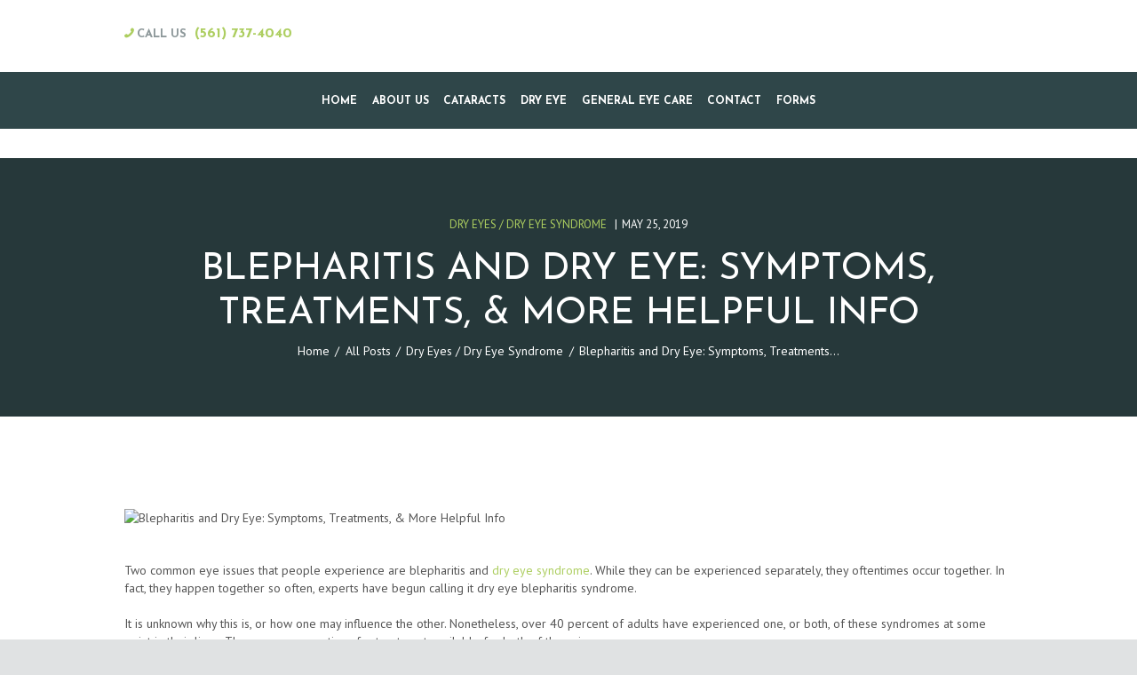

--- FILE ---
content_type: text/html; charset=UTF-8
request_url: https://southpalmeye.net/blepharitis-and-dry-eye-symptoms-treatments-more-helpful-info/
body_size: 75324
content:
<!DOCTYPE html>
<html lang="en-US" class="no-js scheme_default">
<head>
	
			<meta charset="UTF-8">
		<meta name="viewport" content="width=device-width, initial-scale=1, maximum-scale=1">
		<link rel="profile" href="https://gmpg.org/xfn/11">
		<link rel="pingback" href="https://southpalmeye.net/xmlrpc.php">
		    <style>
        #wpadminbar #wp-admin-bar-p404_free_top_button .ab-icon:before {
            content: "\f103";
            color: red;
            top: 2px;
        }
    </style>
<meta name='robots' content='index, follow, max-image-preview:large, max-snippet:-1, max-video-preview:-1' />
	<style>img:is([sizes="auto" i], [sizes^="auto," i]) { contain-intrinsic-size: 3000px 1500px }</style>
	
	<!-- This site is optimized with the Yoast SEO plugin v24.4 - https://yoast.com/wordpress/plugins/seo/ -->
	<title>Blepharitis and Dry Eye: Symptoms, Treatments, &amp; More Helpful Info | South Palm Eye Associates</title><link rel="preload" as="style" href="https://fonts.googleapis.com/css?family=Open%20Sans%3A300%2C400%2C600%2C700%2C800%7CRaleway%3A100%2C200%2C300%2C400%2C500%2C600%2C700%2C800%2C900%7CDroid%20Serif%3A400%2C700%7CPT%20Sans%3A300%2C400%2C400italic%2C700%2C700italic%7CJosefin%20Sans%3A300%2C400%2C400italic%2C700%2C700italic%7CDamion%3A300%2C400%2C400italic%2C700%2C700italic&#038;subset=latin%2Clatin-ext&#038;display=swap" /><link rel="stylesheet" href="https://fonts.googleapis.com/css?family=Open%20Sans%3A300%2C400%2C600%2C700%2C800%7CRaleway%3A100%2C200%2C300%2C400%2C500%2C600%2C700%2C800%2C900%7CDroid%20Serif%3A400%2C700%7CPT%20Sans%3A300%2C400%2C400italic%2C700%2C700italic%7CJosefin%20Sans%3A300%2C400%2C400italic%2C700%2C700italic%7CDamion%3A300%2C400%2C400italic%2C700%2C700italic&#038;subset=latin%2Clatin-ext&#038;display=swap" media="print" onload="this.media='all'" /><noscript><link rel="stylesheet" href="https://fonts.googleapis.com/css?family=Open%20Sans%3A300%2C400%2C600%2C700%2C800%7CRaleway%3A100%2C200%2C300%2C400%2C500%2C600%2C700%2C800%2C900%7CDroid%20Serif%3A400%2C700%7CPT%20Sans%3A300%2C400%2C400italic%2C700%2C700italic%7CJosefin%20Sans%3A300%2C400%2C400italic%2C700%2C700italic%7CDamion%3A300%2C400%2C400italic%2C700%2C700italic&#038;subset=latin%2Clatin-ext&#038;display=swap" /></noscript><link rel="stylesheet" href="https://southpalmeye.net/wp-content/cache/min/1/a320995675d64a0058b5859cf58ad50f.css" media="all" data-minify="1" />
	<link rel="canonical" href="https://southpalmeye.net/blepharitis-and-dry-eye-symptoms-treatments-more-helpful-info/" />
	<meta property="og:locale" content="en_US" />
	<meta property="og:type" content="article" />
	<meta property="og:title" content="Blepharitis and Dry Eye: Symptoms, Treatments, &amp; More Helpful Info | South Palm Eye Associates" />
	<meta property="og:description" content="Two common eye issues that people experience are blepharitis and dry eye syndrome. While they can be experienced separately, they oftentimes occur together. In fact, they happen together so often, experts have begun calling it dry eye blepharitis syndrome. It is unknown why this is, or how one may influence the other. Nonetheless, over 40 percent of adults have experienced&hellip;" />
	<meta property="og:url" content="https://southpalmeye.net/blepharitis-and-dry-eye-symptoms-treatments-more-helpful-info/" />
	<meta property="og:site_name" content="South Palm Eye Associates" />
	<meta property="article:published_time" content="2019-05-25T17:54:44+00:00" />
	<meta property="og:image" content="https://southpalmeye.net/wp-content/uploads/2017/08/SPE-Tears-with-Dry-eye.jpg" />
	<meta property="og:image:width" content="667" />
	<meta property="og:image:height" content="1000" />
	<meta property="og:image:type" content="image/jpeg" />
	<meta name="author" content="southpalm" />
	<meta name="twitter:card" content="summary_large_image" />
	<meta name="twitter:label1" content="Written by" />
	<meta name="twitter:data1" content="southpalm" />
	<meta name="twitter:label2" content="Est. reading time" />
	<meta name="twitter:data2" content="2 minutes" />
	<script type="application/ld+json" class="yoast-schema-graph">{"@context":"https://schema.org","@graph":[{"@type":"Article","@id":"https://southpalmeye.net/blepharitis-and-dry-eye-symptoms-treatments-more-helpful-info/#article","isPartOf":{"@id":"https://southpalmeye.net/blepharitis-and-dry-eye-symptoms-treatments-more-helpful-info/"},"author":{"name":"southpalm","@id":"https://southpalmeye.net/#/schema/person/a7a4d6978a2e790efb4506ed049241b9"},"headline":"Blepharitis and Dry Eye: Symptoms, Treatments, &#038; More Helpful Info","datePublished":"2019-05-25T17:54:44+00:00","mainEntityOfPage":{"@id":"https://southpalmeye.net/blepharitis-and-dry-eye-symptoms-treatments-more-helpful-info/"},"wordCount":350,"publisher":{"@id":"https://southpalmeye.net/#organization"},"image":{"@id":"https://southpalmeye.net/blepharitis-and-dry-eye-symptoms-treatments-more-helpful-info/#primaryimage"},"thumbnailUrl":"https://southpalmeye.net/wp-content/uploads/2017/08/SPE-Tears-with-Dry-eye.jpg","articleSection":["Dry Eyes / Dry Eye Syndrome"],"inLanguage":"en-US"},{"@type":"WebPage","@id":"https://southpalmeye.net/blepharitis-and-dry-eye-symptoms-treatments-more-helpful-info/","url":"https://southpalmeye.net/blepharitis-and-dry-eye-symptoms-treatments-more-helpful-info/","name":"Blepharitis and Dry Eye: Symptoms, Treatments, & More Helpful Info | South Palm Eye Associates","isPartOf":{"@id":"https://southpalmeye.net/#website"},"primaryImageOfPage":{"@id":"https://southpalmeye.net/blepharitis-and-dry-eye-symptoms-treatments-more-helpful-info/#primaryimage"},"image":{"@id":"https://southpalmeye.net/blepharitis-and-dry-eye-symptoms-treatments-more-helpful-info/#primaryimage"},"thumbnailUrl":"https://southpalmeye.net/wp-content/uploads/2017/08/SPE-Tears-with-Dry-eye.jpg","datePublished":"2019-05-25T17:54:44+00:00","breadcrumb":{"@id":"https://southpalmeye.net/blepharitis-and-dry-eye-symptoms-treatments-more-helpful-info/#breadcrumb"},"inLanguage":"en-US","potentialAction":[{"@type":"ReadAction","target":["https://southpalmeye.net/blepharitis-and-dry-eye-symptoms-treatments-more-helpful-info/"]}]},{"@type":"ImageObject","inLanguage":"en-US","@id":"https://southpalmeye.net/blepharitis-and-dry-eye-symptoms-treatments-more-helpful-info/#primaryimage","url":"https://southpalmeye.net/wp-content/uploads/2017/08/SPE-Tears-with-Dry-eye.jpg","contentUrl":"https://southpalmeye.net/wp-content/uploads/2017/08/SPE-Tears-with-Dry-eye.jpg","width":667,"height":1000},{"@type":"BreadcrumbList","@id":"https://southpalmeye.net/blepharitis-and-dry-eye-symptoms-treatments-more-helpful-info/#breadcrumb","itemListElement":[{"@type":"ListItem","position":1,"name":"Home","item":"https://southpalmeye.net/"},{"@type":"ListItem","position":2,"name":"Blog Classic","item":"https://southpalmeye.net/blog/"},{"@type":"ListItem","position":3,"name":"Blepharitis and Dry Eye: Symptoms, Treatments, &#038; More Helpful Info"}]},{"@type":"WebSite","@id":"https://southpalmeye.net/#website","url":"https://southpalmeye.net/","name":"South Palm Eye Associates","description":"Eye Care Customized For Your Vision Needs","publisher":{"@id":"https://southpalmeye.net/#organization"},"potentialAction":[{"@type":"SearchAction","target":{"@type":"EntryPoint","urlTemplate":"https://southpalmeye.net/?s={search_term_string}"},"query-input":{"@type":"PropertyValueSpecification","valueRequired":true,"valueName":"search_term_string"}}],"inLanguage":"en-US"},{"@type":"Organization","@id":"https://southpalmeye.net/#organization","name":"South Palm Eye Associates","url":"https://southpalmeye.net/","logo":{"@type":"ImageObject","inLanguage":"en-US","@id":"https://southpalmeye.net/#/schema/logo/image/","url":"https://southpalmeye.net/wp-content/uploads/2018/05/South-Palm-Logo.jpg","contentUrl":"https://southpalmeye.net/wp-content/uploads/2018/05/South-Palm-Logo.jpg","width":"326","height":"108","caption":"South Palm Eye Associates"},"image":{"@id":"https://southpalmeye.net/#/schema/logo/image/"}},{"@type":"Person","@id":"https://southpalmeye.net/#/schema/person/a7a4d6978a2e790efb4506ed049241b9","name":"southpalm","image":{"@type":"ImageObject","inLanguage":"en-US","@id":"https://southpalmeye.net/#/schema/person/image/","url":"https://secure.gravatar.com/avatar/4a65d0396279a1cd5c3196e6ddecf9b9?s=96&d=mm&r=g","contentUrl":"https://secure.gravatar.com/avatar/4a65d0396279a1cd5c3196e6ddecf9b9?s=96&d=mm&r=g","caption":"southpalm"}}]}</script>
	<!-- / Yoast SEO plugin. -->


<link rel='dns-prefetch' href='//fonts.googleapis.com' />
<link href='https://fonts.gstatic.com' crossorigin rel='preconnect' />
<link rel="alternate" type="application/rss+xml" title="South Palm Eye Associates &raquo; Feed" href="https://southpalmeye.net/feed/" />
<link rel="alternate" type="application/rss+xml" title="South Palm Eye Associates &raquo; Comments Feed" href="https://southpalmeye.net/comments/feed/" />
<meta property="og:image" content="https://southpalmeye.net/wp-content/uploads/2017/08/SPE-Tears-with-Dry-eye.jpg"/>

<style id='wp-emoji-styles-inline-css' type='text/css'>

	img.wp-smiley, img.emoji {
		display: inline !important;
		border: none !important;
		box-shadow: none !important;
		height: 1em !important;
		width: 1em !important;
		margin: 0 0.07em !important;
		vertical-align: -0.1em !important;
		background: none !important;
		padding: 0 !important;
	}
</style>

<style id='classic-theme-styles-inline-css' type='text/css'>
/*! This file is auto-generated */
.wp-block-button__link{color:#fff;background-color:#32373c;border-radius:9999px;box-shadow:none;text-decoration:none;padding:calc(.667em + 2px) calc(1.333em + 2px);font-size:1.125em}.wp-block-file__button{background:#32373c;color:#fff;text-decoration:none}
</style>
<style id='global-styles-inline-css' type='text/css'>
:root{--wp--preset--aspect-ratio--square: 1;--wp--preset--aspect-ratio--4-3: 4/3;--wp--preset--aspect-ratio--3-4: 3/4;--wp--preset--aspect-ratio--3-2: 3/2;--wp--preset--aspect-ratio--2-3: 2/3;--wp--preset--aspect-ratio--16-9: 16/9;--wp--preset--aspect-ratio--9-16: 9/16;--wp--preset--color--black: #000000;--wp--preset--color--cyan-bluish-gray: #abb8c3;--wp--preset--color--white: #ffffff;--wp--preset--color--pale-pink: #f78da7;--wp--preset--color--vivid-red: #cf2e2e;--wp--preset--color--luminous-vivid-orange: #ff6900;--wp--preset--color--luminous-vivid-amber: #fcb900;--wp--preset--color--light-green-cyan: #7bdcb5;--wp--preset--color--vivid-green-cyan: #00d084;--wp--preset--color--pale-cyan-blue: #8ed1fc;--wp--preset--color--vivid-cyan-blue: #0693e3;--wp--preset--color--vivid-purple: #9b51e0;--wp--preset--gradient--vivid-cyan-blue-to-vivid-purple: linear-gradient(135deg,rgba(6,147,227,1) 0%,rgb(155,81,224) 100%);--wp--preset--gradient--light-green-cyan-to-vivid-green-cyan: linear-gradient(135deg,rgb(122,220,180) 0%,rgb(0,208,130) 100%);--wp--preset--gradient--luminous-vivid-amber-to-luminous-vivid-orange: linear-gradient(135deg,rgba(252,185,0,1) 0%,rgba(255,105,0,1) 100%);--wp--preset--gradient--luminous-vivid-orange-to-vivid-red: linear-gradient(135deg,rgba(255,105,0,1) 0%,rgb(207,46,46) 100%);--wp--preset--gradient--very-light-gray-to-cyan-bluish-gray: linear-gradient(135deg,rgb(238,238,238) 0%,rgb(169,184,195) 100%);--wp--preset--gradient--cool-to-warm-spectrum: linear-gradient(135deg,rgb(74,234,220) 0%,rgb(151,120,209) 20%,rgb(207,42,186) 40%,rgb(238,44,130) 60%,rgb(251,105,98) 80%,rgb(254,248,76) 100%);--wp--preset--gradient--blush-light-purple: linear-gradient(135deg,rgb(255,206,236) 0%,rgb(152,150,240) 100%);--wp--preset--gradient--blush-bordeaux: linear-gradient(135deg,rgb(254,205,165) 0%,rgb(254,45,45) 50%,rgb(107,0,62) 100%);--wp--preset--gradient--luminous-dusk: linear-gradient(135deg,rgb(255,203,112) 0%,rgb(199,81,192) 50%,rgb(65,88,208) 100%);--wp--preset--gradient--pale-ocean: linear-gradient(135deg,rgb(255,245,203) 0%,rgb(182,227,212) 50%,rgb(51,167,181) 100%);--wp--preset--gradient--electric-grass: linear-gradient(135deg,rgb(202,248,128) 0%,rgb(113,206,126) 100%);--wp--preset--gradient--midnight: linear-gradient(135deg,rgb(2,3,129) 0%,rgb(40,116,252) 100%);--wp--preset--font-size--small: 13px;--wp--preset--font-size--medium: 20px;--wp--preset--font-size--large: 36px;--wp--preset--font-size--x-large: 42px;--wp--preset--spacing--20: 0.44rem;--wp--preset--spacing--30: 0.67rem;--wp--preset--spacing--40: 1rem;--wp--preset--spacing--50: 1.5rem;--wp--preset--spacing--60: 2.25rem;--wp--preset--spacing--70: 3.38rem;--wp--preset--spacing--80: 5.06rem;--wp--preset--shadow--natural: 6px 6px 9px rgba(0, 0, 0, 0.2);--wp--preset--shadow--deep: 12px 12px 50px rgba(0, 0, 0, 0.4);--wp--preset--shadow--sharp: 6px 6px 0px rgba(0, 0, 0, 0.2);--wp--preset--shadow--outlined: 6px 6px 0px -3px rgba(255, 255, 255, 1), 6px 6px rgba(0, 0, 0, 1);--wp--preset--shadow--crisp: 6px 6px 0px rgba(0, 0, 0, 1);}:where(.is-layout-flex){gap: 0.5em;}:where(.is-layout-grid){gap: 0.5em;}body .is-layout-flex{display: flex;}.is-layout-flex{flex-wrap: wrap;align-items: center;}.is-layout-flex > :is(*, div){margin: 0;}body .is-layout-grid{display: grid;}.is-layout-grid > :is(*, div){margin: 0;}:where(.wp-block-columns.is-layout-flex){gap: 2em;}:where(.wp-block-columns.is-layout-grid){gap: 2em;}:where(.wp-block-post-template.is-layout-flex){gap: 1.25em;}:where(.wp-block-post-template.is-layout-grid){gap: 1.25em;}.has-black-color{color: var(--wp--preset--color--black) !important;}.has-cyan-bluish-gray-color{color: var(--wp--preset--color--cyan-bluish-gray) !important;}.has-white-color{color: var(--wp--preset--color--white) !important;}.has-pale-pink-color{color: var(--wp--preset--color--pale-pink) !important;}.has-vivid-red-color{color: var(--wp--preset--color--vivid-red) !important;}.has-luminous-vivid-orange-color{color: var(--wp--preset--color--luminous-vivid-orange) !important;}.has-luminous-vivid-amber-color{color: var(--wp--preset--color--luminous-vivid-amber) !important;}.has-light-green-cyan-color{color: var(--wp--preset--color--light-green-cyan) !important;}.has-vivid-green-cyan-color{color: var(--wp--preset--color--vivid-green-cyan) !important;}.has-pale-cyan-blue-color{color: var(--wp--preset--color--pale-cyan-blue) !important;}.has-vivid-cyan-blue-color{color: var(--wp--preset--color--vivid-cyan-blue) !important;}.has-vivid-purple-color{color: var(--wp--preset--color--vivid-purple) !important;}.has-black-background-color{background-color: var(--wp--preset--color--black) !important;}.has-cyan-bluish-gray-background-color{background-color: var(--wp--preset--color--cyan-bluish-gray) !important;}.has-white-background-color{background-color: var(--wp--preset--color--white) !important;}.has-pale-pink-background-color{background-color: var(--wp--preset--color--pale-pink) !important;}.has-vivid-red-background-color{background-color: var(--wp--preset--color--vivid-red) !important;}.has-luminous-vivid-orange-background-color{background-color: var(--wp--preset--color--luminous-vivid-orange) !important;}.has-luminous-vivid-amber-background-color{background-color: var(--wp--preset--color--luminous-vivid-amber) !important;}.has-light-green-cyan-background-color{background-color: var(--wp--preset--color--light-green-cyan) !important;}.has-vivid-green-cyan-background-color{background-color: var(--wp--preset--color--vivid-green-cyan) !important;}.has-pale-cyan-blue-background-color{background-color: var(--wp--preset--color--pale-cyan-blue) !important;}.has-vivid-cyan-blue-background-color{background-color: var(--wp--preset--color--vivid-cyan-blue) !important;}.has-vivid-purple-background-color{background-color: var(--wp--preset--color--vivid-purple) !important;}.has-black-border-color{border-color: var(--wp--preset--color--black) !important;}.has-cyan-bluish-gray-border-color{border-color: var(--wp--preset--color--cyan-bluish-gray) !important;}.has-white-border-color{border-color: var(--wp--preset--color--white) !important;}.has-pale-pink-border-color{border-color: var(--wp--preset--color--pale-pink) !important;}.has-vivid-red-border-color{border-color: var(--wp--preset--color--vivid-red) !important;}.has-luminous-vivid-orange-border-color{border-color: var(--wp--preset--color--luminous-vivid-orange) !important;}.has-luminous-vivid-amber-border-color{border-color: var(--wp--preset--color--luminous-vivid-amber) !important;}.has-light-green-cyan-border-color{border-color: var(--wp--preset--color--light-green-cyan) !important;}.has-vivid-green-cyan-border-color{border-color: var(--wp--preset--color--vivid-green-cyan) !important;}.has-pale-cyan-blue-border-color{border-color: var(--wp--preset--color--pale-cyan-blue) !important;}.has-vivid-cyan-blue-border-color{border-color: var(--wp--preset--color--vivid-cyan-blue) !important;}.has-vivid-purple-border-color{border-color: var(--wp--preset--color--vivid-purple) !important;}.has-vivid-cyan-blue-to-vivid-purple-gradient-background{background: var(--wp--preset--gradient--vivid-cyan-blue-to-vivid-purple) !important;}.has-light-green-cyan-to-vivid-green-cyan-gradient-background{background: var(--wp--preset--gradient--light-green-cyan-to-vivid-green-cyan) !important;}.has-luminous-vivid-amber-to-luminous-vivid-orange-gradient-background{background: var(--wp--preset--gradient--luminous-vivid-amber-to-luminous-vivid-orange) !important;}.has-luminous-vivid-orange-to-vivid-red-gradient-background{background: var(--wp--preset--gradient--luminous-vivid-orange-to-vivid-red) !important;}.has-very-light-gray-to-cyan-bluish-gray-gradient-background{background: var(--wp--preset--gradient--very-light-gray-to-cyan-bluish-gray) !important;}.has-cool-to-warm-spectrum-gradient-background{background: var(--wp--preset--gradient--cool-to-warm-spectrum) !important;}.has-blush-light-purple-gradient-background{background: var(--wp--preset--gradient--blush-light-purple) !important;}.has-blush-bordeaux-gradient-background{background: var(--wp--preset--gradient--blush-bordeaux) !important;}.has-luminous-dusk-gradient-background{background: var(--wp--preset--gradient--luminous-dusk) !important;}.has-pale-ocean-gradient-background{background: var(--wp--preset--gradient--pale-ocean) !important;}.has-electric-grass-gradient-background{background: var(--wp--preset--gradient--electric-grass) !important;}.has-midnight-gradient-background{background: var(--wp--preset--gradient--midnight) !important;}.has-small-font-size{font-size: var(--wp--preset--font-size--small) !important;}.has-medium-font-size{font-size: var(--wp--preset--font-size--medium) !important;}.has-large-font-size{font-size: var(--wp--preset--font-size--large) !important;}.has-x-large-font-size{font-size: var(--wp--preset--font-size--x-large) !important;}
:where(.wp-block-post-template.is-layout-flex){gap: 1.25em;}:where(.wp-block-post-template.is-layout-grid){gap: 1.25em;}
:where(.wp-block-columns.is-layout-flex){gap: 2em;}:where(.wp-block-columns.is-layout-grid){gap: 2em;}
:root :where(.wp-block-pullquote){font-size: 1.5em;line-height: 1.6;}
</style>





<style id='rs-plugin-settings-inline-css' type='text/css'>
#rs-demo-id {}
</style>







<style id='isida-main-inline-css' type='text/css'>
.post-navigation .nav-previous a .nav-arrow { background-image: url(https://southpalmeye.net/wp-content/uploads/2017/08/SPE-What-is-dry-eye-370x277.jpg); }.post-navigation .nav-next a .nav-arrow { background-image: url(https://southpalmeye.net/wp-content/uploads/2019/06/000022542067_Large-370x277.jpg); }
</style>






<script type="text/javascript" src="https://southpalmeye.net/wp-includes/js/jquery/jquery.min.js?ver=3.7.1" id="jquery-core-js"></script>
<script type="text/javascript" src="https://southpalmeye.net/wp-includes/js/jquery/jquery-migrate.min.js?ver=3.4.1" id="jquery-migrate-js"></script>
<script data-minify="1" type="text/javascript" src="https://southpalmeye.net/wp-content/cache/min/1/wp-content/plugins/essential-grid/public/assets/js/lightbox.js?ver=1753549296" id="themepunchboxext-js"></script>
<script type="text/javascript" src="https://southpalmeye.net/wp-content/plugins/essential-grid/public/assets/js/jquery.themepunch.tools.min.js?ver=2.1.5" id="tp-tools-js"></script>
<script type="text/javascript" src="https://southpalmeye.net/wp-content/plugins/revslider/public/assets/js/jquery.themepunch.revolution.min.js?ver=5.4.5.1" id="revmin-js"></script>
<link rel="https://api.w.org/" href="https://southpalmeye.net/wp-json/" /><link rel="alternate" title="JSON" type="application/json" href="https://southpalmeye.net/wp-json/wp/v2/posts/1364" /><link rel="EditURI" type="application/rsd+xml" title="RSD" href="https://southpalmeye.net/xmlrpc.php?rsd" />
<meta name="generator" content="WordPress 6.7.4" />
<link rel='shortlink' href='https://southpalmeye.net/?p=1364' />
<link rel="alternate" title="oEmbed (JSON)" type="application/json+oembed" href="https://southpalmeye.net/wp-json/oembed/1.0/embed?url=https%3A%2F%2Fsouthpalmeye.net%2Fblepharitis-and-dry-eye-symptoms-treatments-more-helpful-info%2F" />
<link rel="alternate" title="oEmbed (XML)" type="text/xml+oembed" href="https://southpalmeye.net/wp-json/oembed/1.0/embed?url=https%3A%2F%2Fsouthpalmeye.net%2Fblepharitis-and-dry-eye-symptoms-treatments-more-helpful-info%2F&#038;format=xml" />
<!-- HFCM by 99 Robots - Snippet # 1:  -->
<meta name="DC.title" content="South Palm Eye Associates" />
<meta name="geo.region" content="US-FL" />
<meta name="geo.placename" content="Boynton Beach" />
<meta name="geo.position" content="26.523163;-80.166934" />
<meta name="ICBM" content="26.523163, -80.166934" />

<!-- Google tag (gtag.js) -->
<script async src="https://www.googletagmanager.com/gtag/js?id=G-Y3N8F4Y936"></script>
<script>
  window.dataLayer = window.dataLayer || [];
  function gtag(){dataLayer.push(arguments);}
  gtag('js', new Date());

  gtag('config', 'G-Y3N8F4Y936');
</script>
<!-- /end HFCM by 99 Robots -->
<!-- HFCM by 99 Robots - Snippet # 2: Schema -->
<script type="application/ld+json">
{
  "@context": "https://schema.org",
  "@type": "LocalBusiness",
  "name": "South Palm Eye Associates",
  "image": "https://southpalmeye.net/wp-content/uploads/2017/08/South-Palm-Logo.jpg",
  "@id": "Southpalmeyeassociates@gmail.com",
  "url": "https://southpalmeye.net/",
  "telephone": "561-737-4040",
  "address": {
    "@type": "PostalAddress",
    "streetAddress": "10301 Hagen Ranch Road, Suite 500
    Boynton Beach, Fl. 33437    ",
    "addressLocality": "Boynton Beach",
    "postalCode": "33437",
    "addressCountry": "USA"
  }  
}
</script>


<!-- /end HFCM by 99 Robots -->
		<script type="text/javascript">
			var ajaxRevslider;
			
			jQuery(document).ready(function() {
				// CUSTOM AJAX CONTENT LOADING FUNCTION
				ajaxRevslider = function(obj) {
				
					// obj.type : Post Type
					// obj.id : ID of Content to Load
					// obj.aspectratio : The Aspect Ratio of the Container / Media
					// obj.selector : The Container Selector where the Content of Ajax will be injected. It is done via the Essential Grid on Return of Content
					
					var content = "";

					data = {};
					
					data.action = 'revslider_ajax_call_front';
					data.client_action = 'get_slider_html';
					data.token = '7cb0fe5b36';
					data.type = obj.type;
					data.id = obj.id;
					data.aspectratio = obj.aspectratio;
					
					// SYNC AJAX REQUEST
					jQuery.ajax({
						type:"post",
						url:"https://southpalmeye.net/wp-admin/admin-ajax.php",
						dataType: 'json',
						data:data,
						async:false,
						success: function(ret, textStatus, XMLHttpRequest) {
							if(ret.success == true)
								content = ret.data;								
						},
						error: function(e) {
							console.log(e);
						}
					});
					
					 // FIRST RETURN THE CONTENT WHEN IT IS LOADED !!
					 return content;						 
				};
				
				// CUSTOM AJAX FUNCTION TO REMOVE THE SLIDER
				var ajaxRemoveRevslider = function(obj) {
					return jQuery(obj.selector+" .rev_slider").revkill();
				};

				// EXTEND THE AJAX CONTENT LOADING TYPES WITH TYPE AND FUNCTION
				var extendessential = setInterval(function() {
					if (jQuery.fn.tpessential != undefined) {
						clearInterval(extendessential);
						if(typeof(jQuery.fn.tpessential.defaults) !== 'undefined') {
							jQuery.fn.tpessential.defaults.ajaxTypes.push({type:"revslider",func:ajaxRevslider,killfunc:ajaxRemoveRevslider,openAnimationSpeed:0.3});   
							// type:  Name of the Post to load via Ajax into the Essential Grid Ajax Container
							// func: the Function Name which is Called once the Item with the Post Type has been clicked
							// killfunc: function to kill in case the Ajax Window going to be removed (before Remove function !
							// openAnimationSpeed: how quick the Ajax Content window should be animated (default is 0.3)
						}
					}
				},30);
			});
		</script>
		<style type="text/css">.recentcomments a{display:inline !important;padding:0 !important;margin:0 !important;}</style><meta name="generator" content="Powered by Visual Composer - drag and drop page builder for WordPress."/>
<!--[if lte IE 9]><link rel="stylesheet" type="text/css" href="https://southpalmeye.net/wp-content/plugins/js_composer/assets/css/vc_lte_ie9.min.css" media="screen"><![endif]--><style type="text/css" id="custom-background-css">
body.custom-background { background-color: #e0e2e3; }
</style>
	<meta name="generator" content="Powered by Slider Revolution 5.4.5.1 - responsive, Mobile-Friendly Slider Plugin for WordPress with comfortable drag and drop interface." />
<link rel="icon" href="https://southpalmeye.net/wp-content/uploads/2017/08/cropped-South-Palm-Logo-32x32.jpg" sizes="32x32" />
<link rel="icon" href="https://southpalmeye.net/wp-content/uploads/2017/08/cropped-South-Palm-Logo-192x192.jpg" sizes="192x192" />
<link rel="apple-touch-icon" href="https://southpalmeye.net/wp-content/uploads/2017/08/cropped-South-Palm-Logo-180x180.jpg" />
<meta name="msapplication-TileImage" content="https://southpalmeye.net/wp-content/uploads/2017/08/cropped-South-Palm-Logo-270x270.jpg" />
<script type="text/javascript">function setREVStartSize(e){
				try{ var i=jQuery(window).width(),t=9999,r=0,n=0,l=0,f=0,s=0,h=0;					
					if(e.responsiveLevels&&(jQuery.each(e.responsiveLevels,function(e,f){f>i&&(t=r=f,l=e),i>f&&f>r&&(r=f,n=e)}),t>r&&(l=n)),f=e.gridheight[l]||e.gridheight[0]||e.gridheight,s=e.gridwidth[l]||e.gridwidth[0]||e.gridwidth,h=i/s,h=h>1?1:h,f=Math.round(h*f),"fullscreen"==e.sliderLayout){var u=(e.c.width(),jQuery(window).height());if(void 0!=e.fullScreenOffsetContainer){var c=e.fullScreenOffsetContainer.split(",");if (c) jQuery.each(c,function(e,i){u=jQuery(i).length>0?u-jQuery(i).outerHeight(!0):u}),e.fullScreenOffset.split("%").length>1&&void 0!=e.fullScreenOffset&&e.fullScreenOffset.length>0?u-=jQuery(window).height()*parseInt(e.fullScreenOffset,0)/100:void 0!=e.fullScreenOffset&&e.fullScreenOffset.length>0&&(u-=parseInt(e.fullScreenOffset,0))}f=u}else void 0!=e.minHeight&&f<e.minHeight&&(f=e.minHeight);e.c.closest(".rev_slider_wrapper").css({height:f})					
				}catch(d){console.log("Failure at Presize of Slider:"+d)}
			};</script>
		<style type="text/css" id="wp-custom-css">
			/*
You can add your own CSS here.

Click the help icon above to learn more.
*/

.scheme_default .sc_promo.sc_promo_size_normal .sc_promo_descr{color:#555 !important;}

.scheme_default body{color:#555
	!important;}

.scheme_default .imitation_services .wpb_text_column a{color:#555 !important;}

.top_panel_fixed .logo img {
    max-height: 5.2rem !important;
}

.logo img {
    max-height: 5.2rem !important;
}

.sc_team_item_title a::first-letter{color:#2f4649 !important;}

.postid-201 .team_member_title::first-letter{color:#fff !important;}
.postid-201 .team_member_title{display:none !important;}

.postid-888 .team_member_title::first-letter{color:#fff !important;}
.postid-888 .team_member_title{display:none !important;}

.postid-1347 .team_member_title::first-letter{color:#fff !important;}
.postid-1347 .team_member_title{display:none !important;}

.postid-1331 .team_member_title::first-letter{color:#fff !important;}
.postid-1331 .team_member_title{display:none !important;}

.postid-2081 .team_member_title{display:none;}

.postid-1331 .team_member_title{display:none !important;position:relative;}

.wpcf7-textarea{height:150px !important;}

.scheme_default input[type="text"],.scheme_default input[type="email"]{width:100% !important;}

.scheme_default input[type="submit"]{background:#3c4f54 !important;}

.menu_mobile .menu_mobile_nav_area .open_child_menu {right:50px !important;}

.scheme_default input[type="text"], .scheme_default input[type="number"], .scheme_default input[type="email"], .scheme_default input[type="tel"], .scheme_default input[type="search"], .scheme_default input[type="password"], .scheme_default .widget_search form, .scheme_default .select_container, .scheme_default .select_container:before, .scheme_default .select2-container .select2-choice, .scheme_default textarea, .scheme_default textarea.wp-editor-area, .scheme_default .select_container select{color:#000 !important;font-weight:bold;}

::-webkit-input-placeholder { /* WebKit browsers */
    color: #000 !important;
    opacity: 1;
}
:-moz-placeholder { /* Mozilla Firefox 4 to 18 */
    color: #000 !important;
    opacity: 1;
}
::-moz-placeholder { /* Mozilla Firefox 19+ */
    color: #000 !important;
    opacity: 1;
}
:-ms-input-placeholder { /* Internet Explorer 10+ */
    color: #000 !important;
    opacity: 1;
}
		</style>
		<noscript><style type="text/css"> .wpb_animate_when_almost_visible { opacity: 1; }</style></noscript></head>

<body class="post-template-default single single-post postid-1364 single-format-standard custom-background blog_mode_post body_tag body_style_wide scheme_default is_single sidebar_hide expand_content header_style_header-default-2 header_position_default header_title_on menu_style_top no_layout wpb-js-composer js-comp-ver-5.2 vc_responsive">

    <script>
document.addEventListener( 'wpcf7mailsent', function( event ) {
    location = 'https://southpalmeye.net/thank-you/';
}, false );
</script>

	
	<div class="body_wrap">

		<div class="page_wrap">

			<header class="top_panel top_panel_default scheme_default"><div class="top_panel_fixed_wrap"></div>
<div class="top_panel_navi 
						scheme_default">
	<div class="menu_main_wrap clearfix menu_hover_fade">
		<div class="content_wrap">
			            <div class="top_panel_middle">
                <div class="contact_info">
        <div class="info_phone">
        <span class="icon-phone"></span>
        Call Us <span class="info_phone_number">(561) 737-4040</span>
    </div><!--<div class="info_email">--><!--</div>-->
</div><!-- /.contact_info --><a class="logo" href="https://southpalmeye.net/"><img src="https://southpalmeye.net/wp-content/uploads/2017/08/South-Palm-Logo.jpg" class="logo_main" alt=""></a><div class="top_panel_cart"></div>            </div>
            <a class="menu_mobile_button icon-menu-2"></a>		</div>
        <nav class="menu_main_nav_area"><ul id="menu_main" class="menu_main_nav"><li id="menu-item-331" class="menu-item menu-item-type-custom menu-item-object-custom menu-item-331"><a href="https://southpalmeye.net/"><span>Home</span></a></li><li id="menu-item-860" class="menu-item menu-item-type-custom menu-item-object-custom menu-item-has-children menu-item-860"><a href="#"><span>About Us</span></a>
<ul class="sub-menu"><li id="menu-item-865" class="menu-item menu-item-type-post_type menu-item-object-page menu-item-865"><a href="https://southpalmeye.net/our-office/"><span>Our Office</span></a></li><li id="menu-item-932" class="menu-item menu-item-type-post_type menu-item-object-cpt_team menu-item-932"><a href="https://southpalmeye.net/team/kenneth-kasten/"><span>Kenneth A Kasten, M.D.</span></a></li><li id="menu-item-1350" class="menu-item menu-item-type-custom menu-item-object-custom menu-item-1350"><a href="https://southpalmeye.net/team/stephen-m-robins-m-d/"><span>Stephen M. Robins, M.D.</span></a></li><li id="menu-item-931" class="menu-item menu-item-type-post_type menu-item-object-cpt_team menu-item-931"><a href="https://southpalmeye.net/team/ahava-oppenheimer-o-d-pa/"><span>Ahava Oppenheimer O.D.</span></a></li><li id="menu-item-2089" class="menu-item menu-item-type-custom menu-item-object-custom menu-item-2089"><a href="https://southpalmeye.net/team/anup-kubal/"><span>Anup Kubal</span></a></li><li id="menu-item-748" class="menu-item menu-item-type-post_type menu-item-object-page menu-item-748"><a href="https://southpalmeye.net/sculpture-gallery/"><span>Sculpture Gallery</span></a></li><li id="menu-item-766" class="menu-item menu-item-type-post_type menu-item-object-page menu-item-766"><a href="https://southpalmeye.net/testimonials/"><span>Testimonials</span></a></li><li id="menu-item-2059" class="menu-item menu-item-type-custom menu-item-object-custom menu-item-2059"><a href="https://southpalmeye.net/optometrist-in-boynton-beach/"><span>Optometrist in Boynton Beach</span></a></li><li id="menu-item-2066" class="menu-item menu-item-type-post_type menu-item-object-post menu-item-2066"><a href="https://southpalmeye.net/ophthalmologist-in-boynton-beach/"><span>Ophthalmologist in Boynton Beach</span></a></li></ul>
</li><li id="menu-item-861" class="menu-item menu-item-type-custom menu-item-object-custom menu-item-has-children menu-item-861"><a href="#"><span>Cataracts</span></a>
<ul class="sub-menu"><li id="menu-item-750" class="menu-item menu-item-type-post_type menu-item-object-page menu-item-750"><a href="https://southpalmeye.net/what-are-cataracts/"><span>What Are Cataracts?</span></a></li><li id="menu-item-751" class="menu-item menu-item-type-post_type menu-item-object-page menu-item-751"><a href="https://southpalmeye.net/am-i-ready-for-cataract-surgery/"><span>Am I Ready For Cataract Surgery</span></a></li><li id="menu-item-752" class="menu-item menu-item-type-post_type menu-item-object-page menu-item-752"><a href="https://southpalmeye.net/cataract-surgery-enhances-safety/"><span>Cataract Surgery Enhances Safety</span></a></li><li id="menu-item-753" class="menu-item menu-item-type-post_type menu-item-object-page menu-item-753"><a href="https://southpalmeye.net/laser-cataract-surgery/"><span>Cataract Surgery Options</span></a></li><li id="menu-item-754" class="menu-item menu-item-type-post_type menu-item-object-page menu-item-754"><a href="https://southpalmeye.net/choosing-the-best-lens-for-you/"><span>Choosing The Best Lens For You</span></a></li><li id="menu-item-2098" class="menu-item menu-item-type-post_type menu-item-object-page menu-item-2098"><a href="https://southpalmeye.net/lasik-at-south-palm-eye-associates-transforming-vision-transforming-lives/"><span>LASIK</span></a></li><li id="menu-item-2099" class="menu-item menu-item-type-post_type menu-item-object-page menu-item-2099"><a href="https://southpalmeye.net/laser-cataract-surgery-at-south-palm-eye-associates-precision-and-excellence/"><span>Laser Cataract Surgery</span></a></li></ul>
</li><li id="menu-item-862" class="menu-item menu-item-type-custom menu-item-object-custom menu-item-has-children menu-item-862"><a href="#"><span>Dry Eye</span></a>
<ul class="sub-menu"><li id="menu-item-756" class="menu-item menu-item-type-post_type menu-item-object-page menu-item-756"><a href="https://southpalmeye.net/what-is-dry-eye/"><span>What Is Dry Eye?</span></a></li><li id="menu-item-757" class="menu-item menu-item-type-post_type menu-item-object-page menu-item-757"><a href="https://southpalmeye.net/what-is-the-cause-of-dry-eye/"><span>What is The Cause of Dry Eye?</span></a></li><li id="menu-item-758" class="menu-item menu-item-type-post_type menu-item-object-page menu-item-758"><a href="https://southpalmeye.net/why-do-my-eyes-tear-if-i-have-dry-eye/"><span>Why Do My Eyes Tear if I Have Dry Eye?</span></a></li><li id="menu-item-759" class="menu-item menu-item-type-post_type menu-item-object-page menu-item-759"><a href="https://southpalmeye.net/what-is-a-dry-eye-center-of-excellence/"><span>What is the Dry Eye Center of Excellence?</span></a></li></ul>
</li><li id="menu-item-863" class="menu-item menu-item-type-custom menu-item-object-custom menu-item-has-children menu-item-863"><a href="#"><span>General Eye Care</span></a>
<ul class="sub-menu"><li id="menu-item-763" class="menu-item menu-item-type-post_type menu-item-object-page menu-item-763"><a href="https://southpalmeye.net/glasses/"><span>Glasses</span></a></li><li id="menu-item-761" class="menu-item menu-item-type-post_type menu-item-object-page menu-item-761"><a href="https://southpalmeye.net/complete-eye-exam/"><span>Complete Eye Examination</span></a></li><li id="menu-item-762" class="menu-item menu-item-type-post_type menu-item-object-page menu-item-762"><a href="https://southpalmeye.net/vision-after-40/"><span>Vision After 40</span></a></li><li id="menu-item-765" class="menu-item menu-item-type-post_type menu-item-object-page menu-item-765"><a href="https://southpalmeye.net/optical-shop/"><span>Optical Center</span></a></li></ul>
</li><li id="menu-item-768" class="menu-item menu-item-type-post_type menu-item-object-page menu-item-768"><a href="https://southpalmeye.net/contact/"><span>Contact</span></a></li><li id="menu-item-767" class="menu-item menu-item-type-post_type menu-item-object-page menu-item-767"><a href="https://southpalmeye.net/forms/"><span>Forms</span></a></li></ul></nav>	</div>
</div><!-- /.top_panel_navi -->	<div class="top_panel_title_wrap  with_bg_image isida_inline_0 with_featured_image">
		<div class="content_wrap">
			<div class="top_panel_title">
				<div class="page_title">
					<div class="post_meta">					<span class="post_meta_item post_categories"><a href="https://southpalmeye.net/category/dry-eyes-dry-eye-syndrome/" rel="category tag">Dry Eyes / Dry Eye Syndrome</a></span>
										<span class="post_meta_item post_date date updated" itemprop="datePublished"><a href="https://southpalmeye.net/blepharitis-and-dry-eye-symptoms-treatments-more-helpful-info/">May 25, 2019</a></span>
					</div><!-- .post_meta -->					<h1 class="page_caption">Blepharitis and Dry Eye: Symptoms, Treatments, &#038; More Helpful Info</h1>
									</div>
				<div class="breadcrumbs"><a class="breadcrumbs_item home" href="https://southpalmeye.net/">Home</a><span class="breadcrumbs_delimiter"></span><a href="https://southpalmeye.net/blog/">All Posts</a><span class="breadcrumbs_delimiter"></span><a class="breadcrumbs_item cat_post" href="https://southpalmeye.net/category/dry-eyes-dry-eye-syndrome/">Dry Eyes / Dry Eye Syndrome</a><span class="breadcrumbs_delimiter"></span><span class="breadcrumbs_item current">Blepharitis and Dry Eye: Symptoms, Treatments...</span></div>			</div>
		</div>
	</div>
	</header><div class="menu_mobile_overlay"></div>
<div class="menu_mobile scheme_dark">
	<div class="menu_mobile_inner">
		<a class="menu_mobile_close icon-cancel"></a><a class="logo" href="https://southpalmeye.net/"><img src="https://southpalmeye.net/wp-content/uploads/2017/08/South-Palm-Logo.jpg" class="logo_main" alt=""></a><nav class="menu_mobile_nav_area"><ul id="menu_mobile" class="menu_mobile_nav"><li id="menu_mobile-item-331" class="menu-item menu-item-type-custom menu-item-object-custom menu-item-331"><a href="https://southpalmeye.net/"><span>Home</span></a></li><li id="menu_mobile-item-860" class="menu-item menu-item-type-custom menu-item-object-custom menu-item-has-children menu-item-860"><a href="#"><span>About Us</span></a>
<ul class="sub-menu"><li id="menu_mobile-item-865" class="menu-item menu-item-type-post_type menu-item-object-page menu-item-865"><a href="https://southpalmeye.net/our-office/"><span>Our Office</span></a></li><li id="menu_mobile-item-932" class="menu-item menu-item-type-post_type menu-item-object-cpt_team menu-item-932"><a href="https://southpalmeye.net/team/kenneth-kasten/"><span>Kenneth A Kasten, M.D.</span></a></li><li id="menu_mobile-item-1350" class="menu-item menu-item-type-custom menu-item-object-custom menu-item-1350"><a href="https://southpalmeye.net/team/stephen-m-robins-m-d/"><span>Stephen M. Robins, M.D.</span></a></li><li id="menu_mobile-item-931" class="menu-item menu-item-type-post_type menu-item-object-cpt_team menu-item-931"><a href="https://southpalmeye.net/team/ahava-oppenheimer-o-d-pa/"><span>Ahava Oppenheimer O.D.</span></a></li><li id="menu_mobile-item-2089" class="menu-item menu-item-type-custom menu-item-object-custom menu-item-2089"><a href="https://southpalmeye.net/team/anup-kubal/"><span>Anup Kubal</span></a></li><li id="menu_mobile-item-748" class="menu-item menu-item-type-post_type menu-item-object-page menu-item-748"><a href="https://southpalmeye.net/sculpture-gallery/"><span>Sculpture Gallery</span></a></li><li id="menu_mobile-item-766" class="menu-item menu-item-type-post_type menu-item-object-page menu-item-766"><a href="https://southpalmeye.net/testimonials/"><span>Testimonials</span></a></li><li id="menu_mobile-item-2059" class="menu-item menu-item-type-custom menu-item-object-custom menu-item-2059"><a href="https://southpalmeye.net/optometrist-in-boynton-beach/"><span>Optometrist in Boynton Beach</span></a></li><li id="menu_mobile-item-2066" class="menu-item menu-item-type-post_type menu-item-object-post menu-item-2066"><a href="https://southpalmeye.net/ophthalmologist-in-boynton-beach/"><span>Ophthalmologist in Boynton Beach</span></a></li></ul>
</li><li id="menu_mobile-item-861" class="menu-item menu-item-type-custom menu-item-object-custom menu-item-has-children menu-item-861"><a href="#"><span>Cataracts</span></a>
<ul class="sub-menu"><li id="menu_mobile-item-750" class="menu-item menu-item-type-post_type menu-item-object-page menu-item-750"><a href="https://southpalmeye.net/what-are-cataracts/"><span>What Are Cataracts?</span></a></li><li id="menu_mobile-item-751" class="menu-item menu-item-type-post_type menu-item-object-page menu-item-751"><a href="https://southpalmeye.net/am-i-ready-for-cataract-surgery/"><span>Am I Ready For Cataract Surgery</span></a></li><li id="menu_mobile-item-752" class="menu-item menu-item-type-post_type menu-item-object-page menu-item-752"><a href="https://southpalmeye.net/cataract-surgery-enhances-safety/"><span>Cataract Surgery Enhances Safety</span></a></li><li id="menu_mobile-item-753" class="menu-item menu-item-type-post_type menu-item-object-page menu-item-753"><a href="https://southpalmeye.net/laser-cataract-surgery/"><span>Cataract Surgery Options</span></a></li><li id="menu_mobile-item-754" class="menu-item menu-item-type-post_type menu-item-object-page menu-item-754"><a href="https://southpalmeye.net/choosing-the-best-lens-for-you/"><span>Choosing The Best Lens For You</span></a></li><li id="menu_mobile-item-2098" class="menu-item menu-item-type-post_type menu-item-object-page menu-item-2098"><a href="https://southpalmeye.net/lasik-at-south-palm-eye-associates-transforming-vision-transforming-lives/"><span>LASIK</span></a></li><li id="menu_mobile-item-2099" class="menu-item menu-item-type-post_type menu-item-object-page menu-item-2099"><a href="https://southpalmeye.net/laser-cataract-surgery-at-south-palm-eye-associates-precision-and-excellence/"><span>Laser Cataract Surgery</span></a></li></ul>
</li><li id="menu_mobile-item-862" class="menu-item menu-item-type-custom menu-item-object-custom menu-item-has-children menu-item-862"><a href="#"><span>Dry Eye</span></a>
<ul class="sub-menu"><li id="menu_mobile-item-756" class="menu-item menu-item-type-post_type menu-item-object-page menu-item-756"><a href="https://southpalmeye.net/what-is-dry-eye/"><span>What Is Dry Eye?</span></a></li><li id="menu_mobile-item-757" class="menu-item menu-item-type-post_type menu-item-object-page menu-item-757"><a href="https://southpalmeye.net/what-is-the-cause-of-dry-eye/"><span>What is The Cause of Dry Eye?</span></a></li><li id="menu_mobile-item-758" class="menu-item menu-item-type-post_type menu-item-object-page menu-item-758"><a href="https://southpalmeye.net/why-do-my-eyes-tear-if-i-have-dry-eye/"><span>Why Do My Eyes Tear if I Have Dry Eye?</span></a></li><li id="menu_mobile-item-759" class="menu-item menu-item-type-post_type menu-item-object-page menu-item-759"><a href="https://southpalmeye.net/what-is-a-dry-eye-center-of-excellence/"><span>What is the Dry Eye Center of Excellence?</span></a></li></ul>
</li><li id="menu_mobile-item-863" class="menu-item menu-item-type-custom menu-item-object-custom menu-item-has-children menu-item-863"><a href="#"><span>General Eye Care</span></a>
<ul class="sub-menu"><li id="menu_mobile-item-763" class="menu-item menu-item-type-post_type menu-item-object-page menu-item-763"><a href="https://southpalmeye.net/glasses/"><span>Glasses</span></a></li><li id="menu_mobile-item-761" class="menu-item menu-item-type-post_type menu-item-object-page menu-item-761"><a href="https://southpalmeye.net/complete-eye-exam/"><span>Complete Eye Examination</span></a></li><li id="menu_mobile-item-762" class="menu-item menu-item-type-post_type menu-item-object-page menu-item-762"><a href="https://southpalmeye.net/vision-after-40/"><span>Vision After 40</span></a></li><li id="menu_mobile-item-765" class="menu-item menu-item-type-post_type menu-item-object-page menu-item-765"><a href="https://southpalmeye.net/optical-shop/"><span>Optical Center</span></a></li></ul>
</li><li id="menu_mobile-item-768" class="menu-item menu-item-type-post_type menu-item-object-page menu-item-768"><a href="https://southpalmeye.net/contact/"><span>Contact</span></a></li><li id="menu_mobile-item-767" class="menu-item menu-item-type-post_type menu-item-object-page menu-item-767"><a href="https://southpalmeye.net/forms/"><span>Forms</span></a></li></ul></nav><div class="socials_mobile"><span class="social_item"><a href="#" target="_blank" class="social_icons social_twitter"><span class="trx_addons_icon-twitter"></span></a></span><span class="social_item"><a href="#" target="_blank" class="social_icons social_facebook"><span class="trx_addons_icon-facebook"></span></a></span><span class="social_item"><a href="#" target="_blank" class="social_icons social_gplus"><span class="trx_addons_icon-gplus"></span></a></span><span class="social_item"><a href="#" target="_blank" class="social_icons social_instagram"><span class="trx_addons_icon-instagram"></span></a></span></div>	</div>
</div>

			<div class="page_content_wrap scheme_default">

								<div class="content_wrap">
				
									

					<div class="content">
						
<article id="post-1364" class="post_item_single post_type_post post_format_ itemscope post-1364 post type-post status-publish format-standard has-post-thumbnail hentry category-dry-eyes-dry-eye-syndrome"		itemscope itemtype="https://schema.org/BlogPosting">
					<div class="post_featured">
					<img width="667" height="658" src="https://southpalmeye.net/wp-content/uploads/2017/08/SPE-Tears-with-Dry-eye-667x658.jpg" class="attachment-isida-thumb-huge size-isida-thumb-huge wp-post-image" alt="Blepharitis and Dry Eye: Symptoms, Treatments, &#038; More Helpful Info" itemprop="url" decoding="async" fetchpriority="high" srcset="https://southpalmeye.net/wp-content/uploads/2017/08/SPE-Tears-with-Dry-eye-667x658.jpg 667w, https://southpalmeye.net/wp-content/uploads/2017/08/SPE-Tears-with-Dry-eye-90x90.jpg 90w" sizes="(max-width: 667px) 100vw, 667px" title="SPE- Tears with Dry eye" />				</div><!-- .post_featured -->
					<div class="post_content entry-content" itemprop="articleBody">
		
<p><span style="font-weight: 400;">Two common eye issues that people experience are blepharitis and </span><a href="https://southpalmeye.net/what-is-dry-eye/"><span style="font-weight: 400;">dry eye syndrome</span></a><span style="font-weight: 400;">. While they can be experienced separately, they oftentimes occur together. In fact, they happen together so often, experts have begun calling it dry eye blepharitis syndrome. </span></p>
<p><span style="font-weight: 400;">It is unknown why this is, or how one may influence the other. Nonetheless, over 40 percent of adults have experienced one, or both, of these syndromes at some point in their lives. There are many options for treatment available for both of these issues.</span></p>
<h2><b>Recognizing Blepharitis Symptoms</b></h2>
<p><span style="font-weight: 400;">Symptoms that occur often with blepharitis, or inflammation of the eyelids, may include:</span></p>
<ul>
<li style="font-weight: 400;"><span style="font-weight: 400;">Burning or stinging eyes</span></li>
<li style="font-weight: 400;"><span style="font-weight: 400;">Crusted eyes when waking</span></li>
<li style="font-weight: 400;"><span style="font-weight: 400;">Dry Eyes</span></li>
<li style="font-weight: 400;"><span style="font-weight: 400;">Irritated and/or watery eyes</span></li>
<li style="font-weight: 400;"><span style="font-weight: 400;">Itchy eyelids</span></li>
<li style="font-weight: 400;"><span style="font-weight: 400;">Red eyes</span></li>
<li style="font-weight: 400;"><span style="font-weight: 400;">Scaly, dandruff-like flakes in eyelashes</span></li>
<li style="font-weight: 400;"><span style="font-weight: 400;">The feeling of grittiness or a foreign body sensation in your eyes</span></li>
</ul>
<p><span style="font-weight: 400;">Blepharitis symptoms occur due to collection of dirt and debris under the eyelids. It may also be caused by an overgrowth of bacteria living along your eyelid margins as well as at your eyelash base. The bacteria multiply, creating a biofilm. Biofilm creates a toxic environment and also provides food for Demodex, which are parasitic mites. As the mites multiply, the eyelid becomes inflamed. People who suffer from skin conditions such as eczema, psoriasis, dandruff, or ocular rosacea can be more prone to experiencing blepharitis. </span></p>
<h2><b>Treatments for Blepharitis</b></h2>
<p><span style="font-weight: 400;">Your eye doctor may prescribe eye drops or ointments to treat blepharitis. They also may use other in-office therapies, such as BlephEx&trade; to remove the biofilm build-up, bacteria, and other debris.</span></p>
<h2><b>How BlephEx Treats Blepharitis</b></h2>
<p><span style="font-weight: 400;">A hand-held tool with a medical grade micro-sponge at the tip, </span><a href="https://southpalmeye.net/what-is-a-dry-eye-center-of-excellence/"><span style="font-weight: 400;">BlephEx</span></a><span style="font-weight: 400;"> carefully cleanses and exfoliates the eyelids to remove debris, including bacteria. This treatment often not only eliminates blepharitis, but dry eye as well.</span></p>
<h2><b>Stop the Itching and Burning From Blepharitis With Dry Eye Today, at Our Dry Eye Center of Excellence</b></h2>
<p><span style="font-weight: 400;">Our eye doctors can help to relieve your dry eye and blepharitis symptoms. Call us today at </span><b>561-737-4040</b><span style="font-weight: 400;"> to schedule an appointment for </span><a href="https://southpalmeye.net/what-is-a-dry-eye-center-of-excellence/"><span style="font-weight: 400;">blepharitis treatment in Palm Beach County</span></a><span style="font-weight: 400;">.</span></p>

				<div class="post_meta post_meta_single"><span class="post_meta_item post_share"><div class="socials_wrap socials_share socials_size_tiny socials_type_block socials_dir_horizontal"><span class="social_items"><span class="social_item social_item_popup"><a href="https://twitter.com/intent/tweet?text=Blepharitis+and+Dry+Eye%3A+Symptoms%2C+Treatments%2C+%26%23038%3B+More+Helpful+Info&#038;url=https%3A%2F%2Fsouthpalmeye.net%2Fblepharitis-and-dry-eye-symptoms-treatments-more-helpful-info%2F" class="social_icons social_twitter" data-link="https://twitter.com/intent/tweet?text=Blepharitis+and+Dry+Eye%3A+Symptoms%2C+Treatments%2C+%26%23038%3B+More+Helpful+Info&#038;url=https%3A%2F%2Fsouthpalmeye.net%2Fblepharitis-and-dry-eye-symptoms-treatments-more-helpful-info%2F" data-count="twitter"><span class="trx_addons_icon-twitter"></span></a></span><span class="social_item social_item_popup"><a href="https://www.facebook.com/sharer.php?u=https%3A%2F%2Fsouthpalmeye.net%2Fblepharitis-and-dry-eye-symptoms-treatments-more-helpful-info%2F" class="social_icons social_facebook" data-link="https://www.facebook.com/sharer.php?u=https%3A%2F%2Fsouthpalmeye.net%2Fblepharitis-and-dry-eye-symptoms-treatments-more-helpful-info%2F" data-count="facebook"><span class="trx_addons_icon-facebook"></span></a></span><span class="social_item social_item_popup"><a href="https://plus.google.com/share?url=https%3A%2F%2Fsouthpalmeye.net%2Fblepharitis-and-dry-eye-symptoms-treatments-more-helpful-info%2F" class="social_icons social_gplus" data-link="https://plus.google.com/share?url=https%3A%2F%2Fsouthpalmeye.net%2Fblepharitis-and-dry-eye-symptoms-treatments-more-helpful-info%2F" data-count="gplus"><span class="trx_addons_icon-gplus"></span></a></span><span class="social_item social_item_popup"><a href="https://www.tumblr.com/share?v=3&#038;u=https%3A%2F%2Fsouthpalmeye.net%2Fblepharitis-and-dry-eye-symptoms-treatments-more-helpful-info%2F&#038;t=Blepharitis+and+Dry+Eye%3A+Symptoms%2C+Treatments%2C+%26%23038%3B+More+Helpful+Info&#038;s=Two+common+eye+issues+that+people+experience+are+blepharitis+and+dry+eye+syndrome.+While+they+can+be+experienced+separately%2C+they+oftentimes+occur+together.+In+fact%2C+they+happen+together+so+often%2C+experts+have+begun+calling+it+dry+eye+blepharitis+syndrome.+It+is+unknown+why+this+is%2C+or+how+one+may+influence+the+other.+Nonetheless%2C+over+40+percent+of+adults+have+experienced%26hellip%3B" class="social_icons social_tumblr" data-link="https://www.tumblr.com/share?v=3&#038;u=https%3A%2F%2Fsouthpalmeye.net%2Fblepharitis-and-dry-eye-symptoms-treatments-more-helpful-info%2F&#038;t=Blepharitis+and+Dry+Eye%3A+Symptoms%2C+Treatments%2C+%26%23038%3B+More+Helpful+Info&#038;s=Two+common+eye+issues+that+people+experience+are+blepharitis+and+dry+eye+syndrome.+While+they+can+be+experienced+separately%2C+they+oftentimes+occur+together.+In+fact%2C+they+happen+together+so+often%2C+experts+have+begun+calling+it+dry+eye+blepharitis+syndrome.+It+is+unknown+why+this+is%2C+or+how+one+may+influence+the+other.+Nonetheless%2C+over+40+percent+of+adults+have+experienced%26hellip%3B" data-count="tumblr"><span class="trx_addons_icon-tumblr"></span></a></span><span class="social_item social_item_popup"><a href="mailto:info@themerex.net" class="social_icons social_mail" data-link="mailto:info@themerex.net" data-count="mail"><span class="trx_addons_icon-mail"></span></a></span></span></div></span>				</div>
					</div><!-- .entry-content -->

	</article>
<div class="nav-links-single">
	<nav class="navigation post-navigation" aria-label="Posts">
		<h2 class="screen-reader-text">Post navigation</h2>
		<div class="nav-links"><div class="nav-previous"><a href="https://southpalmeye.net/allergy-testing-for-dry-eye/" rel="prev"><span class="nav-arrow"></span><span class="screen-reader-text">Previous post:</span> <h6 class="post-title">Allergy Testing for Dry Eye</h6><span class="post_date">May 10, 2019</span></a></div><div class="nav-next"><a href="https://southpalmeye.net/cataract-awareness-month/" rel="next"><span class="nav-arrow"></span><span class="screen-reader-text">Next post:</span> <h6 class="post-title">Cataract Awareness Month</h6><span class="post_date">June 25, 2019</span></a></div></div>
	</nav></div>			<section class="related_wrap">
				<h3 class="section title related_wrap_title">You May Also Like</h3>
				<div class="columns_wrap posts_container">
					<div class="column-1_2"><div class="related_item related_item_style_1">
    <div class="post_featured isida_inline_1">
        <div class="post_header entry-header">
            <div class="post_categories"><ul class="post-categories">
	<li><a href="https://southpalmeye.net/category/dry-eyes-dry-eye-syndrome/" rel="category tag">Dry Eyes / Dry Eye Syndrome</a></li>
	<li><a href="https://southpalmeye.net/category/eye-health/" rel="category tag">Eye Health</a></li></ul></div>
            <h6 class="post_title entry-title"><a href="https://southpalmeye.net/dry-eye-clinic-in-lantana/">Dry Eye Clinic in Lantana</a></h6>
            <span class="post_date"><a href="https://southpalmeye.net/dry-eye-clinic-in-lantana/">January 25, 2026</a></span>        </div>
    </div>
</div>
</div><div class="column-1_2"><div class="related_item related_item_style_1">
    <div class="post_featured isida_inline_2">
        <div class="post_header entry-header">
            <div class="post_categories"><ul class="post-categories">
	<li><a href="https://southpalmeye.net/category/aging-eyes/" rel="category tag">Aging Eyes</a></li>
	<li><a href="https://southpalmeye.net/category/dry-eyes-dry-eye-syndrome/" rel="category tag">Dry Eyes / Dry Eye Syndrome</a></li>
	<li><a href="https://southpalmeye.net/category/eye-health/" rel="category tag">Eye Health</a></li></ul></div>
            <h6 class="post_title entry-title"><a href="https://southpalmeye.net/dry-eye-clinic-near-me/">Dry Eye Clinic Near Me</a></h6>
            <span class="post_date"><a href="https://southpalmeye.net/dry-eye-clinic-near-me/">October 5, 2025</a></span>        </div>
    </div>
</div>
</div>				</div>
			</section>
						
					</div><!-- </.content> -->

					</div><!-- </.content_wrap> -->			</div><!-- </.page_content_wrap> -->

						
			<footer class="site_footer_wrap scheme_default">
									<div class="footer_wrap widget_area">
						<div class="footer_wrap_inner widget_area_inner">
							<div class="content_wrap"><div class="columns_wrap"><aside id="trx_addons_widget_contacts-2" class="column-1_4 widget widget_contacts"><div class="contacts_logo"><img src="https://southpalmeye.net/wp-content/uploads/2017/08/South-Palm-Logo.jpg" alt=""></div>		<div class="contacts_description"><p>Optimize your vision to its fullest potential and customize it to fit your lifestyle.</p>
</div>
		</aside><aside id="text-2" class="column-1_4 widget widget_text"><h5 class="widget_title">our location</h5>			<div class="textwidget"><p>10301 Hagen Ranch Road, Suite 500<br />
Boynton Beach, Fl. 33437</p>
</div>
		</aside><aside id="trx_addons_widget_contacts-3" class="column-1_4 widget widget_contacts"><h5 class="widget_title">Contact Us</h5>		<div class="contacts_description"></div>
		<div class="contacts_info"><div class="contacts_right"><span class="contacts_email"><a href="mailto:https://Southpalmeyeassociates@gmail.com">Southpalmeyeassociates@gmail.com</a></span><span class="contacts_phone">561-737-4040</span></div></div></aside><aside id="text-3" class="column-1_4 widget widget_text"><h5 class="widget_title">opening hours</h5>			<div class="textwidget"><p>Monday <span class="right">8:00 am-4:00 pm</span><br />
Tuesday <span class="right">8:00 am-4:00 pm</span><br />
Wednesday <span class="right">8:00 am-4:00 pm</span><br />
Thursday<span class="right">8:00 am-4:00 pm</span><br />
Friday <span class="right">8:00 am-3:30 pm</span><br />
**Office is closed for lunch from 12:00 pm - 1:00 pm**</p>
</div>
		</aside></div><!-- /.columns_wrap --></div><!-- /.content_wrap -->						</div><!-- /.footer_wrap_inner -->
					</div><!-- /.footer_wrap -->
								<div class="copyright_wrap scheme_ width_socials">
					<div class="copyright_wrap_inner">
						<div class="content_wrap">
							<div class="copyright_text">South Palm Eye Associates © 2023 2026. All Rights Reserved.</div>
                            <div class="copyright_socials">                                    <div class="socials_footer_wrap socials_wrap">
                                        <div class="socials_footer_wrap_inner">
                                            <span class="social_item"><a href="#" target="_blank" class="social_icons social_twitter"><span class="trx_addons_icon-twitter"></span></a></span><span class="social_item"><a href="#" target="_blank" class="social_icons social_facebook"><span class="trx_addons_icon-facebook"></span></a></span><span class="social_item"><a href="#" target="_blank" class="social_icons social_gplus"><span class="trx_addons_icon-gplus"></span></a></span><span class="social_item"><a href="#" target="_blank" class="social_icons social_instagram"><span class="trx_addons_icon-instagram"></span></a></span>                                        </div>
                                    </div>
                                    </div>
						</div>
					</div>
				</div>

			</footer><!-- /.site_footer_wrap -->
			
		</div><!-- /.page_wrap -->

	</div><!-- /.body_wrap -->

	
	<!-- Post/page views count increment -->
<script type="text/javascript">
	jQuery(document).ready(function() {
		setTimeout(function() {
			jQuery.post(TRX_ADDONS_STORAGE['ajax_url'], {
				action: 'post_counter',
				nonce: TRX_ADDONS_STORAGE['ajax_nonce'],
				post_id: 1364,
				views: 1
			}).done(function(response) {
				var rez = {};
				try {
					rez = JSON.parse(response);
				} catch (e) {
					rez = { error: TRX_ADDONS_STORAGE['ajax_error'] };
					console.log(response);
				}
				if (rez.error === '') {
					jQuery('.post_counters_single .post_counters_views .post_counters_number').html(rez.counter);
				}
			});
		}, 10);
	});
</script>
<style id='isida-inline-styles-inline-css' type='text/css'>
.isida_inline_0{background-image: url(https://southpalmeye.net/wp-content/uploads/2017/09/cropped-SPE-Header-image-3.jpg);}.isida_inline_1{background-image:url(https://southpalmeye.net/wp-content/uploads/2025/12/AdobeStock_1497736674.jpeg);}.isida_inline_2{background-image:url(https://southpalmeye.net/wp-content/uploads/2025/08/AdobeStock_1481554934.jpeg);}
</style>
<script type="text/javascript" src="https://southpalmeye.net/wp-content/plugins/trx_addons/js/swiper/swiper.jquery.min.js" id="swiperslider-js"></script>
<script type="text/javascript" src="https://southpalmeye.net/wp-content/plugins/trx_addons/js/magnific/jquery.magnific-popup.min.js?ver=6.7.4" id="magnific-popup-js"></script>
<script type="text/javascript" id="trx_addons-js-extra">
/* <![CDATA[ */
var TRX_ADDONS_STORAGE = {"ajax_url":"https:\/\/southpalmeye.net\/wp-admin\/admin-ajax.php","ajax_nonce":"1f1f4d117b","site_url":"https:\/\/southpalmeye.net","vc_edit_mode":"0","popup_engine":"magnific","menu_cache":[],"user_logged_in":"0","email_mask":"^([a-zA-Z0-9_\\-]+\\.)*[a-zA-Z0-9_\\-]+@[a-z0-9_\\-]+(\\.[a-z0-9_\\-]+)*\\.[a-z]{2,6}$","msg_ajax_error":"Invalid server answer!","msg_magnific_loading":"Loading image","msg_magnific_error":"Error loading image","msg_error_like":"Error saving your like! Please, try again later.","msg_field_name_empty":"The name can't be empty","msg_field_phone_empty":"The phone can't be empty","msg_field_email_empty":"Too short (or empty) email address","msg_field_email_not_valid":"Invalid email address","msg_field_text_empty":"The message text can't be empty","msg_send_complete":"Send message complete!","msg_send_error":"Transmit failed!","login_via_ajax":"1","msg_login_empty":"The Login field can't be empty","msg_login_long":"The Login field is too long","msg_password_empty":"The password can't be empty and shorter then 4 characters","msg_password_long":"The password is too long","msg_login_success":"Login success! The page should be reloaded in 3 sec.","msg_login_error":"Login failed!","msg_not_agree":"Please, read and check 'Terms and Conditions'","msg_email_long":"E-mail address is too long","msg_email_not_valid":"E-mail address is invalid","msg_password_not_equal":"The passwords in both fields are not equal","msg_registration_success":"Registration success! Please log in!","msg_registration_error":"Registration failed!","scroll_to_anchor":"1","update_location_from_anchor":"0","msg_sc_googlemap_not_avail":"Googlemap service is not available","msg_sc_googlemap_geocoder_error":"Error while geocode address"};
/* ]]> */
</script>
<script data-minify="1" type="text/javascript" src="https://southpalmeye.net/wp-content/cache/min/1/wp-content/plugins/trx_addons/js/trx_addons.js?ver=1753549296" id="trx_addons-js"></script>
<script type="text/javascript" id="rocket-browser-checker-js-after">
/* <![CDATA[ */
"use strict";var _createClass=function(){function defineProperties(target,props){for(var i=0;i<props.length;i++){var descriptor=props[i];descriptor.enumerable=descriptor.enumerable||!1,descriptor.configurable=!0,"value"in descriptor&&(descriptor.writable=!0),Object.defineProperty(target,descriptor.key,descriptor)}}return function(Constructor,protoProps,staticProps){return protoProps&&defineProperties(Constructor.prototype,protoProps),staticProps&&defineProperties(Constructor,staticProps),Constructor}}();function _classCallCheck(instance,Constructor){if(!(instance instanceof Constructor))throw new TypeError("Cannot call a class as a function")}var RocketBrowserCompatibilityChecker=function(){function RocketBrowserCompatibilityChecker(options){_classCallCheck(this,RocketBrowserCompatibilityChecker),this.passiveSupported=!1,this._checkPassiveOption(this),this.options=!!this.passiveSupported&&options}return _createClass(RocketBrowserCompatibilityChecker,[{key:"_checkPassiveOption",value:function(self){try{var options={get passive(){return!(self.passiveSupported=!0)}};window.addEventListener("test",null,options),window.removeEventListener("test",null,options)}catch(err){self.passiveSupported=!1}}},{key:"initRequestIdleCallback",value:function(){!1 in window&&(window.requestIdleCallback=function(cb){var start=Date.now();return setTimeout(function(){cb({didTimeout:!1,timeRemaining:function(){return Math.max(0,50-(Date.now()-start))}})},1)}),!1 in window&&(window.cancelIdleCallback=function(id){return clearTimeout(id)})}},{key:"isDataSaverModeOn",value:function(){return"connection"in navigator&&!0===navigator.connection.saveData}},{key:"supportsLinkPrefetch",value:function(){var elem=document.createElement("link");return elem.relList&&elem.relList.supports&&elem.relList.supports("prefetch")&&window.IntersectionObserver&&"isIntersecting"in IntersectionObserverEntry.prototype}},{key:"isSlowConnection",value:function(){return"connection"in navigator&&"effectiveType"in navigator.connection&&("2g"===navigator.connection.effectiveType||"slow-2g"===navigator.connection.effectiveType)}}]),RocketBrowserCompatibilityChecker}();
/* ]]> */
</script>
<script type="text/javascript" id="rocket-preload-links-js-extra">
/* <![CDATA[ */
var RocketPreloadLinksConfig = {"excludeUris":"\/(.+\/)?feed\/?.+\/?|\/(?:.+\/)?embed\/|\/(index\\.php\/)?wp\\-json(\/.*|$)|\/wp-admin\/|\/logout\/|\/wp-login.php","usesTrailingSlash":"1","imageExt":"jpg|jpeg|gif|png|tiff|bmp|webp|avif","fileExt":"jpg|jpeg|gif|png|tiff|bmp|webp|avif|php|pdf|html|htm","siteUrl":"https:\/\/southpalmeye.net","onHoverDelay":"100","rateThrottle":"3"};
/* ]]> */
</script>
<script type="text/javascript" id="rocket-preload-links-js-after">
/* <![CDATA[ */
(function() {
"use strict";var r="function"==typeof Symbol&&"symbol"==typeof Symbol.iterator?function(e){return typeof e}:function(e){return e&&"function"==typeof Symbol&&e.constructor===Symbol&&e!==Symbol.prototype?"symbol":typeof e},e=function(){function i(e,t){for(var n=0;n<t.length;n++){var i=t[n];i.enumerable=i.enumerable||!1,i.configurable=!0,"value"in i&&(i.writable=!0),Object.defineProperty(e,i.key,i)}}return function(e,t,n){return t&&i(e.prototype,t),n&&i(e,n),e}}();function i(e,t){if(!(e instanceof t))throw new TypeError("Cannot call a class as a function")}var t=function(){function n(e,t){i(this,n),this.browser=e,this.config=t,this.options=this.browser.options,this.prefetched=new Set,this.eventTime=null,this.threshold=1111,this.numOnHover=0}return e(n,[{key:"init",value:function(){!this.browser.supportsLinkPrefetch()||this.browser.isDataSaverModeOn()||this.browser.isSlowConnection()||(this.regex={excludeUris:RegExp(this.config.excludeUris,"i"),images:RegExp(".("+this.config.imageExt+")$","i"),fileExt:RegExp(".("+this.config.fileExt+")$","i")},this._initListeners(this))}},{key:"_initListeners",value:function(e){-1<this.config.onHoverDelay&&document.addEventListener("mouseover",e.listener.bind(e),e.listenerOptions),document.addEventListener("mousedown",e.listener.bind(e),e.listenerOptions),document.addEventListener("touchstart",e.listener.bind(e),e.listenerOptions)}},{key:"listener",value:function(e){var t=e.target.closest("a"),n=this._prepareUrl(t);if(null!==n)switch(e.type){case"mousedown":case"touchstart":this._addPrefetchLink(n);break;case"mouseover":this._earlyPrefetch(t,n,"mouseout")}}},{key:"_earlyPrefetch",value:function(t,e,n){var i=this,r=setTimeout(function(){if(r=null,0===i.numOnHover)setTimeout(function(){return i.numOnHover=0},1e3);else if(i.numOnHover>i.config.rateThrottle)return;i.numOnHover++,i._addPrefetchLink(e)},this.config.onHoverDelay);t.addEventListener(n,function e(){t.removeEventListener(n,e,{passive:!0}),null!==r&&(clearTimeout(r),r=null)},{passive:!0})}},{key:"_addPrefetchLink",value:function(i){return this.prefetched.add(i.href),new Promise(function(e,t){var n=document.createElement("link");n.rel="prefetch",n.href=i.href,n.onload=e,n.onerror=t,document.head.appendChild(n)}).catch(function(){})}},{key:"_prepareUrl",value:function(e){if(null===e||"object"!==(void 0===e?"undefined":r(e))||!1 in e||-1===["http:","https:"].indexOf(e.protocol))return null;var t=e.href.substring(0,this.config.siteUrl.length),n=this._getPathname(e.href,t),i={original:e.href,protocol:e.protocol,origin:t,pathname:n,href:t+n};return this._isLinkOk(i)?i:null}},{key:"_getPathname",value:function(e,t){var n=t?e.substring(this.config.siteUrl.length):e;return n.startsWith("/")||(n="/"+n),this._shouldAddTrailingSlash(n)?n+"/":n}},{key:"_shouldAddTrailingSlash",value:function(e){return this.config.usesTrailingSlash&&!e.endsWith("/")&&!this.regex.fileExt.test(e)}},{key:"_isLinkOk",value:function(e){return null!==e&&"object"===(void 0===e?"undefined":r(e))&&(!this.prefetched.has(e.href)&&e.origin===this.config.siteUrl&&-1===e.href.indexOf("?")&&-1===e.href.indexOf("#")&&!this.regex.excludeUris.test(e.href)&&!this.regex.images.test(e.href))}}],[{key:"run",value:function(){"undefined"!=typeof RocketPreloadLinksConfig&&new n(new RocketBrowserCompatibilityChecker({capture:!0,passive:!0}),RocketPreloadLinksConfig).init()}}]),n}();t.run();
}());
/* ]]> */
</script>
<script type="text/javascript" id="isida-init-js-extra">
/* <![CDATA[ */
var ISIDA_STORAGE = {"ajax_url":"https:\/\/southpalmeye.net\/wp-admin\/admin-ajax.php","ajax_nonce":"1f1f4d117b","site_url":"https:\/\/southpalmeye.net","user_logged_in":"","mobile_layout_width":"1262","menu_stretch":"1","menu_animation_in":"fadeInUpSmall","menu_animation_out":"fadeOutDownSmall","background_video":"","use_mediaelements":"1","message_maxlength":"1000","site_scheme":"scheme_default","admin_mode":"","email_mask":"^([a-zA-Z0-9_\\-]+\\.)*[a-zA-Z0-9_\\-]+@[a-z0-9_\\-]+(\\.[a-z0-9_\\-]+)*\\.[a-z]{2,6}$","strings":{"ajax_error":"Invalid server answer!","error_global":"Error data validation!","name_empty":"The name can&#039;t be empty","name_long":"Too long name","email_empty":"Too short (or empty) email address","email_long":"Too long email address","email_not_valid":"Invalid email address","text_empty":"The message text can&#039;t be empty","text_long":"Too long message text","search_error":"Search error! Try again later.","send_complete":"Send message complete!","send_error":"Transmit failed!"},"menu_hover":"fade","menu_hover_color":"#698760","button_hover":"slide_left","alter_link_color":"#2f4649"};
/* ]]> */
</script>
<script data-minify="1" type="text/javascript" src="https://southpalmeye.net/wp-content/cache/min/1/wp-content/themes/isida/js/__scripts.js?ver=1753549296" id="isida-init-js"></script>
<script type="text/javascript" id="mediaelement-core-js-before">
/* <![CDATA[ */
var mejsL10n = {"language":"en","strings":{"mejs.download-file":"Download File","mejs.install-flash":"You are using a browser that does not have Flash player enabled or installed. Please turn on your Flash player plugin or download the latest version from https:\/\/get.adobe.com\/flashplayer\/","mejs.fullscreen":"Fullscreen","mejs.play":"Play","mejs.pause":"Pause","mejs.time-slider":"Time Slider","mejs.time-help-text":"Use Left\/Right Arrow keys to advance one second, Up\/Down arrows to advance ten seconds.","mejs.live-broadcast":"Live Broadcast","mejs.volume-help-text":"Use Up\/Down Arrow keys to increase or decrease volume.","mejs.unmute":"Unmute","mejs.mute":"Mute","mejs.volume-slider":"Volume Slider","mejs.video-player":"Video Player","mejs.audio-player":"Audio Player","mejs.captions-subtitles":"Captions\/Subtitles","mejs.captions-chapters":"Chapters","mejs.none":"None","mejs.afrikaans":"Afrikaans","mejs.albanian":"Albanian","mejs.arabic":"Arabic","mejs.belarusian":"Belarusian","mejs.bulgarian":"Bulgarian","mejs.catalan":"Catalan","mejs.chinese":"Chinese","mejs.chinese-simplified":"Chinese (Simplified)","mejs.chinese-traditional":"Chinese (Traditional)","mejs.croatian":"Croatian","mejs.czech":"Czech","mejs.danish":"Danish","mejs.dutch":"Dutch","mejs.english":"English","mejs.estonian":"Estonian","mejs.filipino":"Filipino","mejs.finnish":"Finnish","mejs.french":"French","mejs.galician":"Galician","mejs.german":"German","mejs.greek":"Greek","mejs.haitian-creole":"Haitian Creole","mejs.hebrew":"Hebrew","mejs.hindi":"Hindi","mejs.hungarian":"Hungarian","mejs.icelandic":"Icelandic","mejs.indonesian":"Indonesian","mejs.irish":"Irish","mejs.italian":"Italian","mejs.japanese":"Japanese","mejs.korean":"Korean","mejs.latvian":"Latvian","mejs.lithuanian":"Lithuanian","mejs.macedonian":"Macedonian","mejs.malay":"Malay","mejs.maltese":"Maltese","mejs.norwegian":"Norwegian","mejs.persian":"Persian","mejs.polish":"Polish","mejs.portuguese":"Portuguese","mejs.romanian":"Romanian","mejs.russian":"Russian","mejs.serbian":"Serbian","mejs.slovak":"Slovak","mejs.slovenian":"Slovenian","mejs.spanish":"Spanish","mejs.swahili":"Swahili","mejs.swedish":"Swedish","mejs.tagalog":"Tagalog","mejs.thai":"Thai","mejs.turkish":"Turkish","mejs.ukrainian":"Ukrainian","mejs.vietnamese":"Vietnamese","mejs.welsh":"Welsh","mejs.yiddish":"Yiddish"}};
/* ]]> */
</script>
<script type="text/javascript" src="https://southpalmeye.net/wp-includes/js/mediaelement/mediaelement-and-player.min.js?ver=4.2.17" id="mediaelement-core-js"></script>
<script type="text/javascript" src="https://southpalmeye.net/wp-includes/js/mediaelement/mediaelement-migrate.min.js?ver=6.7.4" id="mediaelement-migrate-js"></script>
<script type="text/javascript" id="mediaelement-js-extra">
/* <![CDATA[ */
var _wpmejsSettings = {"pluginPath":"\/wp-includes\/js\/mediaelement\/","classPrefix":"mejs-","stretching":"responsive","audioShortcodeLibrary":"mediaelement","videoShortcodeLibrary":"mediaelement"};
/* ]]> */
</script>
<script type="text/javascript" src="https://southpalmeye.net/wp-includes/js/mediaelement/wp-mediaelement.min.js?ver=6.7.4" id="wp-mediaelement-js"></script>
<a href="#" class="trx_addons_scroll_to_top trx_addons_icon-up" title="Scroll to top"></a>
</body>
</html>
<!-- This website is like a Rocket, isn't it? Performance optimized by WP Rocket. Learn more: https://wp-rocket.me - Debug: cached@1769870000 -->